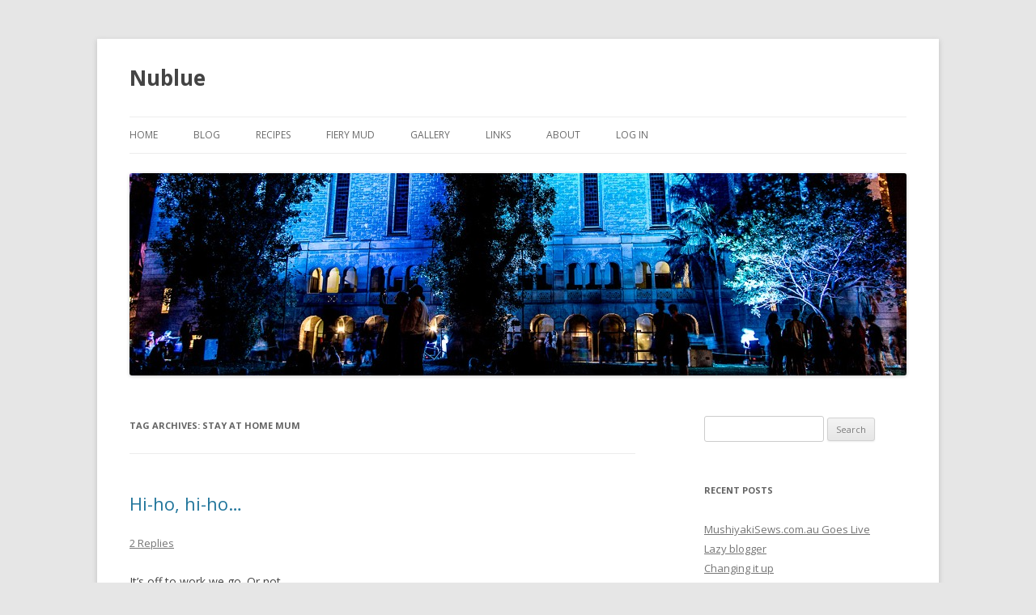

--- FILE ---
content_type: text/html; charset=UTF-8
request_url: http://harnv.nublue.com/?tag=stay-at-home-mum
body_size: 9348
content:
<!DOCTYPE html>
<!--[if IE 7]>
<html class="ie ie7" lang="en-US">
<![endif]-->
<!--[if IE 8]>
<html class="ie ie8" lang="en-US">
<![endif]-->
<!--[if !(IE 7) & !(IE 8)]><!-->
<html lang="en-US">
<!--<![endif]-->
<head>
<meta charset="UTF-8" />
<meta name="viewport" content="width=device-width" />
<title>Stay at home Mum | Nublue</title>
<link rel="profile" href="https://gmpg.org/xfn/11" />
<link rel="pingback" href="http://harnv.nublue.com/xmlrpc.php">
<!--[if lt IE 9]>
<script src="http://harnv.nublue.com/wp-content/themes/twentytwelve/js/html5.js?ver=3.7.0" type="text/javascript"></script>
<![endif]-->
<meta name='robots' content='max-image-preview:large' />
<link rel='dns-prefetch' href='//fonts.googleapis.com' />
<link href='https://fonts.gstatic.com' crossorigin rel='preconnect' />
<link rel="alternate" type="application/rss+xml" title="Nublue &raquo; Feed" href="http://harnv.nublue.com/?feed=rss2" />
<link rel="alternate" type="application/rss+xml" title="Nublue &raquo; Comments Feed" href="http://harnv.nublue.com/?feed=comments-rss2" />
<link rel="alternate" type="application/rss+xml" title="Nublue &raquo; Stay at home Mum Tag Feed" href="http://harnv.nublue.com/?feed=rss2&#038;tag=stay-at-home-mum" />
<style id='wp-img-auto-sizes-contain-inline-css' type='text/css'>
img:is([sizes=auto i],[sizes^="auto," i]){contain-intrinsic-size:3000px 1500px}
/*# sourceURL=wp-img-auto-sizes-contain-inline-css */
</style>
<style id='wp-emoji-styles-inline-css' type='text/css'>

	img.wp-smiley, img.emoji {
		display: inline !important;
		border: none !important;
		box-shadow: none !important;
		height: 1em !important;
		width: 1em !important;
		margin: 0 0.07em !important;
		vertical-align: -0.1em !important;
		background: none !important;
		padding: 0 !important;
	}
/*# sourceURL=wp-emoji-styles-inline-css */
</style>
<style id='wp-block-library-inline-css' type='text/css'>
:root{--wp-block-synced-color:#7a00df;--wp-block-synced-color--rgb:122,0,223;--wp-bound-block-color:var(--wp-block-synced-color);--wp-editor-canvas-background:#ddd;--wp-admin-theme-color:#007cba;--wp-admin-theme-color--rgb:0,124,186;--wp-admin-theme-color-darker-10:#006ba1;--wp-admin-theme-color-darker-10--rgb:0,107,160.5;--wp-admin-theme-color-darker-20:#005a87;--wp-admin-theme-color-darker-20--rgb:0,90,135;--wp-admin-border-width-focus:2px}@media (min-resolution:192dpi){:root{--wp-admin-border-width-focus:1.5px}}.wp-element-button{cursor:pointer}:root .has-very-light-gray-background-color{background-color:#eee}:root .has-very-dark-gray-background-color{background-color:#313131}:root .has-very-light-gray-color{color:#eee}:root .has-very-dark-gray-color{color:#313131}:root .has-vivid-green-cyan-to-vivid-cyan-blue-gradient-background{background:linear-gradient(135deg,#00d084,#0693e3)}:root .has-purple-crush-gradient-background{background:linear-gradient(135deg,#34e2e4,#4721fb 50%,#ab1dfe)}:root .has-hazy-dawn-gradient-background{background:linear-gradient(135deg,#faaca8,#dad0ec)}:root .has-subdued-olive-gradient-background{background:linear-gradient(135deg,#fafae1,#67a671)}:root .has-atomic-cream-gradient-background{background:linear-gradient(135deg,#fdd79a,#004a59)}:root .has-nightshade-gradient-background{background:linear-gradient(135deg,#330968,#31cdcf)}:root .has-midnight-gradient-background{background:linear-gradient(135deg,#020381,#2874fc)}:root{--wp--preset--font-size--normal:16px;--wp--preset--font-size--huge:42px}.has-regular-font-size{font-size:1em}.has-larger-font-size{font-size:2.625em}.has-normal-font-size{font-size:var(--wp--preset--font-size--normal)}.has-huge-font-size{font-size:var(--wp--preset--font-size--huge)}.has-text-align-center{text-align:center}.has-text-align-left{text-align:left}.has-text-align-right{text-align:right}.has-fit-text{white-space:nowrap!important}#end-resizable-editor-section{display:none}.aligncenter{clear:both}.items-justified-left{justify-content:flex-start}.items-justified-center{justify-content:center}.items-justified-right{justify-content:flex-end}.items-justified-space-between{justify-content:space-between}.screen-reader-text{border:0;clip-path:inset(50%);height:1px;margin:-1px;overflow:hidden;padding:0;position:absolute;width:1px;word-wrap:normal!important}.screen-reader-text:focus{background-color:#ddd;clip-path:none;color:#444;display:block;font-size:1em;height:auto;left:5px;line-height:normal;padding:15px 23px 14px;text-decoration:none;top:5px;width:auto;z-index:100000}html :where(.has-border-color){border-style:solid}html :where([style*=border-top-color]){border-top-style:solid}html :where([style*=border-right-color]){border-right-style:solid}html :where([style*=border-bottom-color]){border-bottom-style:solid}html :where([style*=border-left-color]){border-left-style:solid}html :where([style*=border-width]){border-style:solid}html :where([style*=border-top-width]){border-top-style:solid}html :where([style*=border-right-width]){border-right-style:solid}html :where([style*=border-bottom-width]){border-bottom-style:solid}html :where([style*=border-left-width]){border-left-style:solid}html :where(img[class*=wp-image-]){height:auto;max-width:100%}:where(figure){margin:0 0 1em}html :where(.is-position-sticky){--wp-admin--admin-bar--position-offset:var(--wp-admin--admin-bar--height,0px)}@media screen and (max-width:600px){html :where(.is-position-sticky){--wp-admin--admin-bar--position-offset:0px}}

/*# sourceURL=wp-block-library-inline-css */
</style><style id='global-styles-inline-css' type='text/css'>
:root{--wp--preset--aspect-ratio--square: 1;--wp--preset--aspect-ratio--4-3: 4/3;--wp--preset--aspect-ratio--3-4: 3/4;--wp--preset--aspect-ratio--3-2: 3/2;--wp--preset--aspect-ratio--2-3: 2/3;--wp--preset--aspect-ratio--16-9: 16/9;--wp--preset--aspect-ratio--9-16: 9/16;--wp--preset--color--black: #000000;--wp--preset--color--cyan-bluish-gray: #abb8c3;--wp--preset--color--white: #fff;--wp--preset--color--pale-pink: #f78da7;--wp--preset--color--vivid-red: #cf2e2e;--wp--preset--color--luminous-vivid-orange: #ff6900;--wp--preset--color--luminous-vivid-amber: #fcb900;--wp--preset--color--light-green-cyan: #7bdcb5;--wp--preset--color--vivid-green-cyan: #00d084;--wp--preset--color--pale-cyan-blue: #8ed1fc;--wp--preset--color--vivid-cyan-blue: #0693e3;--wp--preset--color--vivid-purple: #9b51e0;--wp--preset--color--blue: #21759b;--wp--preset--color--dark-gray: #444;--wp--preset--color--medium-gray: #9f9f9f;--wp--preset--color--light-gray: #e6e6e6;--wp--preset--gradient--vivid-cyan-blue-to-vivid-purple: linear-gradient(135deg,rgb(6,147,227) 0%,rgb(155,81,224) 100%);--wp--preset--gradient--light-green-cyan-to-vivid-green-cyan: linear-gradient(135deg,rgb(122,220,180) 0%,rgb(0,208,130) 100%);--wp--preset--gradient--luminous-vivid-amber-to-luminous-vivid-orange: linear-gradient(135deg,rgb(252,185,0) 0%,rgb(255,105,0) 100%);--wp--preset--gradient--luminous-vivid-orange-to-vivid-red: linear-gradient(135deg,rgb(255,105,0) 0%,rgb(207,46,46) 100%);--wp--preset--gradient--very-light-gray-to-cyan-bluish-gray: linear-gradient(135deg,rgb(238,238,238) 0%,rgb(169,184,195) 100%);--wp--preset--gradient--cool-to-warm-spectrum: linear-gradient(135deg,rgb(74,234,220) 0%,rgb(151,120,209) 20%,rgb(207,42,186) 40%,rgb(238,44,130) 60%,rgb(251,105,98) 80%,rgb(254,248,76) 100%);--wp--preset--gradient--blush-light-purple: linear-gradient(135deg,rgb(255,206,236) 0%,rgb(152,150,240) 100%);--wp--preset--gradient--blush-bordeaux: linear-gradient(135deg,rgb(254,205,165) 0%,rgb(254,45,45) 50%,rgb(107,0,62) 100%);--wp--preset--gradient--luminous-dusk: linear-gradient(135deg,rgb(255,203,112) 0%,rgb(199,81,192) 50%,rgb(65,88,208) 100%);--wp--preset--gradient--pale-ocean: linear-gradient(135deg,rgb(255,245,203) 0%,rgb(182,227,212) 50%,rgb(51,167,181) 100%);--wp--preset--gradient--electric-grass: linear-gradient(135deg,rgb(202,248,128) 0%,rgb(113,206,126) 100%);--wp--preset--gradient--midnight: linear-gradient(135deg,rgb(2,3,129) 0%,rgb(40,116,252) 100%);--wp--preset--font-size--small: 13px;--wp--preset--font-size--medium: 20px;--wp--preset--font-size--large: 36px;--wp--preset--font-size--x-large: 42px;--wp--preset--spacing--20: 0.44rem;--wp--preset--spacing--30: 0.67rem;--wp--preset--spacing--40: 1rem;--wp--preset--spacing--50: 1.5rem;--wp--preset--spacing--60: 2.25rem;--wp--preset--spacing--70: 3.38rem;--wp--preset--spacing--80: 5.06rem;--wp--preset--shadow--natural: 6px 6px 9px rgba(0, 0, 0, 0.2);--wp--preset--shadow--deep: 12px 12px 50px rgba(0, 0, 0, 0.4);--wp--preset--shadow--sharp: 6px 6px 0px rgba(0, 0, 0, 0.2);--wp--preset--shadow--outlined: 6px 6px 0px -3px rgb(255, 255, 255), 6px 6px rgb(0, 0, 0);--wp--preset--shadow--crisp: 6px 6px 0px rgb(0, 0, 0);}:where(.is-layout-flex){gap: 0.5em;}:where(.is-layout-grid){gap: 0.5em;}body .is-layout-flex{display: flex;}.is-layout-flex{flex-wrap: wrap;align-items: center;}.is-layout-flex > :is(*, div){margin: 0;}body .is-layout-grid{display: grid;}.is-layout-grid > :is(*, div){margin: 0;}:where(.wp-block-columns.is-layout-flex){gap: 2em;}:where(.wp-block-columns.is-layout-grid){gap: 2em;}:where(.wp-block-post-template.is-layout-flex){gap: 1.25em;}:where(.wp-block-post-template.is-layout-grid){gap: 1.25em;}.has-black-color{color: var(--wp--preset--color--black) !important;}.has-cyan-bluish-gray-color{color: var(--wp--preset--color--cyan-bluish-gray) !important;}.has-white-color{color: var(--wp--preset--color--white) !important;}.has-pale-pink-color{color: var(--wp--preset--color--pale-pink) !important;}.has-vivid-red-color{color: var(--wp--preset--color--vivid-red) !important;}.has-luminous-vivid-orange-color{color: var(--wp--preset--color--luminous-vivid-orange) !important;}.has-luminous-vivid-amber-color{color: var(--wp--preset--color--luminous-vivid-amber) !important;}.has-light-green-cyan-color{color: var(--wp--preset--color--light-green-cyan) !important;}.has-vivid-green-cyan-color{color: var(--wp--preset--color--vivid-green-cyan) !important;}.has-pale-cyan-blue-color{color: var(--wp--preset--color--pale-cyan-blue) !important;}.has-vivid-cyan-blue-color{color: var(--wp--preset--color--vivid-cyan-blue) !important;}.has-vivid-purple-color{color: var(--wp--preset--color--vivid-purple) !important;}.has-black-background-color{background-color: var(--wp--preset--color--black) !important;}.has-cyan-bluish-gray-background-color{background-color: var(--wp--preset--color--cyan-bluish-gray) !important;}.has-white-background-color{background-color: var(--wp--preset--color--white) !important;}.has-pale-pink-background-color{background-color: var(--wp--preset--color--pale-pink) !important;}.has-vivid-red-background-color{background-color: var(--wp--preset--color--vivid-red) !important;}.has-luminous-vivid-orange-background-color{background-color: var(--wp--preset--color--luminous-vivid-orange) !important;}.has-luminous-vivid-amber-background-color{background-color: var(--wp--preset--color--luminous-vivid-amber) !important;}.has-light-green-cyan-background-color{background-color: var(--wp--preset--color--light-green-cyan) !important;}.has-vivid-green-cyan-background-color{background-color: var(--wp--preset--color--vivid-green-cyan) !important;}.has-pale-cyan-blue-background-color{background-color: var(--wp--preset--color--pale-cyan-blue) !important;}.has-vivid-cyan-blue-background-color{background-color: var(--wp--preset--color--vivid-cyan-blue) !important;}.has-vivid-purple-background-color{background-color: var(--wp--preset--color--vivid-purple) !important;}.has-black-border-color{border-color: var(--wp--preset--color--black) !important;}.has-cyan-bluish-gray-border-color{border-color: var(--wp--preset--color--cyan-bluish-gray) !important;}.has-white-border-color{border-color: var(--wp--preset--color--white) !important;}.has-pale-pink-border-color{border-color: var(--wp--preset--color--pale-pink) !important;}.has-vivid-red-border-color{border-color: var(--wp--preset--color--vivid-red) !important;}.has-luminous-vivid-orange-border-color{border-color: var(--wp--preset--color--luminous-vivid-orange) !important;}.has-luminous-vivid-amber-border-color{border-color: var(--wp--preset--color--luminous-vivid-amber) !important;}.has-light-green-cyan-border-color{border-color: var(--wp--preset--color--light-green-cyan) !important;}.has-vivid-green-cyan-border-color{border-color: var(--wp--preset--color--vivid-green-cyan) !important;}.has-pale-cyan-blue-border-color{border-color: var(--wp--preset--color--pale-cyan-blue) !important;}.has-vivid-cyan-blue-border-color{border-color: var(--wp--preset--color--vivid-cyan-blue) !important;}.has-vivid-purple-border-color{border-color: var(--wp--preset--color--vivid-purple) !important;}.has-vivid-cyan-blue-to-vivid-purple-gradient-background{background: var(--wp--preset--gradient--vivid-cyan-blue-to-vivid-purple) !important;}.has-light-green-cyan-to-vivid-green-cyan-gradient-background{background: var(--wp--preset--gradient--light-green-cyan-to-vivid-green-cyan) !important;}.has-luminous-vivid-amber-to-luminous-vivid-orange-gradient-background{background: var(--wp--preset--gradient--luminous-vivid-amber-to-luminous-vivid-orange) !important;}.has-luminous-vivid-orange-to-vivid-red-gradient-background{background: var(--wp--preset--gradient--luminous-vivid-orange-to-vivid-red) !important;}.has-very-light-gray-to-cyan-bluish-gray-gradient-background{background: var(--wp--preset--gradient--very-light-gray-to-cyan-bluish-gray) !important;}.has-cool-to-warm-spectrum-gradient-background{background: var(--wp--preset--gradient--cool-to-warm-spectrum) !important;}.has-blush-light-purple-gradient-background{background: var(--wp--preset--gradient--blush-light-purple) !important;}.has-blush-bordeaux-gradient-background{background: var(--wp--preset--gradient--blush-bordeaux) !important;}.has-luminous-dusk-gradient-background{background: var(--wp--preset--gradient--luminous-dusk) !important;}.has-pale-ocean-gradient-background{background: var(--wp--preset--gradient--pale-ocean) !important;}.has-electric-grass-gradient-background{background: var(--wp--preset--gradient--electric-grass) !important;}.has-midnight-gradient-background{background: var(--wp--preset--gradient--midnight) !important;}.has-small-font-size{font-size: var(--wp--preset--font-size--small) !important;}.has-medium-font-size{font-size: var(--wp--preset--font-size--medium) !important;}.has-large-font-size{font-size: var(--wp--preset--font-size--large) !important;}.has-x-large-font-size{font-size: var(--wp--preset--font-size--x-large) !important;}
/*# sourceURL=global-styles-inline-css */
</style>

<style id='classic-theme-styles-inline-css' type='text/css'>
/*! This file is auto-generated */
.wp-block-button__link{color:#fff;background-color:#32373c;border-radius:9999px;box-shadow:none;text-decoration:none;padding:calc(.667em + 2px) calc(1.333em + 2px);font-size:1.125em}.wp-block-file__button{background:#32373c;color:#fff;text-decoration:none}
/*# sourceURL=/wp-includes/css/classic-themes.min.css */
</style>
<link rel='stylesheet' id='recipress_front-css' href='http://harnv.nublue.com/wp-content/plugins/recipress/css/front.css?ver=c364ae92daed971109d1533f946e5aa0' type='text/css' media='all' />
<link rel='stylesheet' id='twentytwelve-fonts-css' href='https://fonts.googleapis.com/css?family=Open+Sans%3A400italic%2C700italic%2C400%2C700&#038;subset=latin%2Clatin-ext&#038;display=fallback' type='text/css' media='all' />
<link rel='stylesheet' id='twentytwelve-style-css' href='http://harnv.nublue.com/wp-content/themes/nublue/style.css?ver=20190507' type='text/css' media='all' />
<link rel='stylesheet' id='twentytwelve-block-style-css' href='http://harnv.nublue.com/wp-content/themes/twentytwelve/css/blocks.css?ver=20190406' type='text/css' media='all' />
<script type="text/javascript" src="http://harnv.nublue.com/wp-includes/js/jquery/jquery.min.js?ver=3.7.1" id="jquery-core-js"></script>
<script type="text/javascript" src="http://harnv.nublue.com/wp-includes/js/jquery/jquery-migrate.min.js?ver=3.4.1" id="jquery-migrate-js"></script>
<link rel="https://api.w.org/" href="http://harnv.nublue.com/index.php?rest_route=/" /><link rel="alternate" title="JSON" type="application/json" href="http://harnv.nublue.com/index.php?rest_route=/wp/v2/tags/160" /><link rel="EditURI" type="application/rsd+xml" title="RSD" href="http://harnv.nublue.com/xmlrpc.php?rsd" />

			<style type="text/css">
				.gllr_image_row {
					clear: both;
				}
			</style>
				<style type="text/css" id="twentytwelve-header-css">
			.site-header h1 a,
		.site-header h2 {
			color: #444;
		}
		</style>
	<link rel='stylesheet' id='dashicons-css' href='http://harnv.nublue.com/wp-includes/css/dashicons.min.css?ver=c364ae92daed971109d1533f946e5aa0' type='text/css' media='all' />
<link rel='stylesheet' id='gllr_stylesheet-css' href='http://harnv.nublue.com/wp-content/plugins/gallery-plugin/css/frontend_style.css?ver=4.7.7' type='text/css' media='all' />
<link rel='stylesheet' id='gllr_fancybox_stylesheet-css' href='http://harnv.nublue.com/wp-content/plugins/gallery-plugin/fancybox/jquery.fancybox.min.css?ver=4.7.7' type='text/css' media='all' />
</head>

<body class="archive tag tag-stay-at-home-mum tag-160 wp-embed-responsive wp-theme-twentytwelve wp-child-theme-nublue gllr_nublue.com custom-font-enabled">
<div id="page" class="hfeed site">
	<header id="masthead" class="site-header" role="banner">
		<hgroup>
			<h1 class="site-title"><a href="http://harnv.nublue.com/" title="Nublue" rel="home">Nublue</a></h1>
			<h2 class="site-description"></h2>
		</hgroup>

		<nav id="site-navigation" class="main-navigation" role="navigation">
			<button class="menu-toggle">Menu</button>
			<a class="assistive-text" href="#content" title="Skip to content">Skip to content</a>
			<div class="menu-nublue_menu-container"><ul id="menu-nublue_menu" class="nav-menu"><li id="menu-item-593" class="menu-item menu-item-type-post_type menu-item-object-page menu-item-home menu-item-593"><a href="http://harnv.nublue.com/">Home</a></li>
<li id="menu-item-591" class="menu-item menu-item-type-post_type menu-item-object-page current_page_parent menu-item-591"><a href="http://harnv.nublue.com/?page_id=157">Blog</a></li>
<li id="menu-item-592" class="menu-item menu-item-type-post_type menu-item-object-page menu-item-592"><a href="http://harnv.nublue.com/?page_id=207">Recipes</a></li>
<li id="menu-item-144" class="menu-item menu-item-type-post_type menu-item-object-page menu-item-has-children menu-item-144"><a href="http://harnv.nublue.com/?page_id=44">Fiery Mud</a>
<ul class="sub-menu">
	<li id="menu-item-145" class="menu-item menu-item-type-post_type menu-item-object-page menu-item-145"><a href="http://harnv.nublue.com/?page_id=55">Item Database</a></li>
	<li id="menu-item-146" class="menu-item menu-item-type-post_type menu-item-object-page menu-item-146"><a href="http://harnv.nublue.com/?page_id=48">My Characters</a></li>
</ul>
</li>
<li id="menu-item-147" class="menu-item menu-item-type-post_type menu-item-object-page menu-item-147"><a href="http://harnv.nublue.com/?page_id=25">Gallery</a></li>
<li id="menu-item-148" class="menu-item menu-item-type-post_type menu-item-object-page menu-item-148"><a href="http://harnv.nublue.com/?page_id=17">Links</a></li>
<li id="menu-item-149" class="menu-item menu-item-type-post_type menu-item-object-page menu-item-149"><a href="http://harnv.nublue.com/?page_id=7">About</a></li>
<li id="menu-item-590" class="menu-item menu-item-type-custom menu-item-object-custom menu-item-590"><a href="http://harnv.nublue.com/wp-login.php">Log In</a></li>
</ul></div>		</nav><!-- #site-navigation -->

				<a href="http://harnv.nublue.com/"><img src="http://harnv.nublue.com/wp-content/uploads/2013/03/cropped-Luminous-UWA-048.jpg" class="header-image" width="960" height="250" alt="Nublue" /></a>
			</header><!-- #masthead -->

	<div id="main" class="wrapper">

	<section id="primary" class="site-content">
		<div id="content" role="main">

					<header class="archive-header">
				<h1 class="archive-title">
				Tag Archives: <span>Stay at home Mum</span>				</h1>

						</header><!-- .archive-header -->

			
	<article id="post-512" class="post-512 post type-post status-publish format-standard hentry category-family category-news tag-callum tag-family-2 tag-news-2 tag-stay-at-home-mum tag-work">
				<header class="entry-header">
			
						<h1 class="entry-title">
				<a href="http://harnv.nublue.com/?p=512" rel="bookmark">Hi-ho, hi-ho&#8230;</a>
			</h1>
										<div class="comments-link">
					<a href="http://harnv.nublue.com/?p=512#comments">2 Replies</a>				</div><!-- .comments-link -->
					</header><!-- .entry-header -->

				<div class="entry-content">
			<p>It&#8217;s off to work we go. Or not.</p>
<p>My last post ended telling you I was returning to the work force. So that happened. Part time for two and a half weeks&#8230;</p>
<p>For me personally, turns out it just wasn&#8217;t the right time. I found that I was simply going through the motions and not really enjoying being at work like I used to. I did like catching up with my old friends and colleagues and having a moment to myself during the day (in fact a number of whole moments in a row &#8211; wowsers!) but beyond that &#8211; blergh. Callum was still unhappy for day care drop off (and yes, I hear the chorus of &#8220;that&#8217;s normal, lots of kids are like that&#8221;) but I figured if I&#8217;m not truly happy being at work, why would I put the little guy through that stress twice a week?</p>
<p>After my first week back I was already considering the fact that I wasn&#8217;t in the right place and then week two rolled around and I was still sitting at my desk during the day thinking, frequently, uh, why am I here again? Monday of week three after having a fairly sleepless night with Callum being up and down, I broke the news to my boss. He&#8217;d seen the writing on the wall. Smart guy. And awesome &#8211; totally understanding of the situation and reassured me that I needed to do what was right for my family. Couldn&#8217;t ask for a better manager to be honest.</p>
<p>As I told James that night when I got home &#8211; I already have a job &#8211; looking after our little man. Why on earth did I think I needed to &#8220;go back to work&#8221;? I am working. 24 hours a day, 7 days a week. For better pay &#8211; I get paid in smiles, laughs, cuddles (and tears &#8211; but that&#8217;s all part of it).</p>
<p>Here are some things I love about being home with Callum:</p>
<p>1) Snuggling up to him when he goes down for a nap.</p>
<p>2) The way his little face lights up with a big smile and he cries out &#8220;MUM!&#8221; when I return to the room after being away for two minutes.</p>
<p>3) Feeling his soft little hands on my face when we&#8217;re mucking around playing.</p>
<p>4) Hearing and making Callum laugh.</p>
<p>5) Watching him concentrate and try to figure out how something works.</p>
<p>Seriously, why wouldn&#8217;t I want to stay at home with this kid? 🙂 Being a stay at home Mum is what works for our little family right now. Its not the right choice for everyone and that&#8217;s what life is all about &#8211; making the right choice for you and your situation.</p>
<p>Has anyone else had a successful (or not) return to work recently?</p>
<p>&nbsp;</p>
<p>&nbsp;</p>
					</div><!-- .entry-content -->
		
		<footer class="entry-meta">
			This entry was posted in <a href="http://harnv.nublue.com/?cat=4" rel="category">Family</a>, <a href="http://harnv.nublue.com/?cat=3" rel="category">News</a> and tagged <a href="http://harnv.nublue.com/?tag=callum" rel="tag">Callum</a>, <a href="http://harnv.nublue.com/?tag=family-2" rel="tag">family</a>, <a href="http://harnv.nublue.com/?tag=news-2" rel="tag">news</a>, <a href="http://harnv.nublue.com/?tag=stay-at-home-mum" rel="tag">Stay at home Mum</a>, <a href="http://harnv.nublue.com/?tag=work" rel="tag">work</a> on <a href="http://harnv.nublue.com/?p=512" title="10:52 pm" rel="bookmark"><time class="entry-date" datetime="2014-07-22T22:52:37+08:00">July 22, 2014</time></a><span class="by-author"> by <span class="author vcard"><a class="url fn n" href="http://harnv.nublue.com/?author=3" title="View all posts by Michelle Hanlon" rel="author">Michelle Hanlon</a></span></span>.								</footer><!-- .entry-meta -->
	</article><!-- #post -->

		
		</div><!-- #content -->
	</section><!-- #primary -->


			<div id="secondary" class="widget-area" role="complementary">
			<aside id="search-2" class="widget widget_search"><form role="search" method="get" id="searchform" class="searchform" action="http://harnv.nublue.com/">
				<div>
					<label class="screen-reader-text" for="s">Search for:</label>
					<input type="text" value="" name="s" id="s" />
					<input type="submit" id="searchsubmit" value="Search" />
				</div>
			</form></aside>
		<aside id="recent-posts-2" class="widget widget_recent_entries">
		<h3 class="widget-title">Recent Posts</h3>
		<ul>
											<li>
					<a href="http://harnv.nublue.com/?p=628">MushiyakiSews.com.au Goes Live</a>
									</li>
											<li>
					<a href="http://harnv.nublue.com/?p=561">Lazy blogger</a>
									</li>
											<li>
					<a href="http://harnv.nublue.com/?p=516">Changing it up</a>
									</li>
											<li>
					<a href="http://harnv.nublue.com/?p=512">Hi-ho, hi-ho&#8230;</a>
									</li>
					</ul>

		</aside><aside id="recipress_recent-3" class="widget widget_recipress_recent"><h3 class="widget-title">Recent Recipes</h3><ul class="recipress-recent"><li class="clear_items"><a href="http://harnv.nublue.com/?recipes=spicy-fish-curry-2"><strong>Spicy Fish Curry</strong></a></li><li class="clear_items"><a href="http://harnv.nublue.com/?recipes=spicy-fish-curry"><strong>Red Chilli Curry Paste</strong></a></li><li class="clear_items"><a href="http://harnv.nublue.com/?recipes=naan-bread"><strong>Naan Bread</strong></a></li><li class="clear_items"><a href="http://harnv.nublue.com/?recipes=indian-spiced-lamb-racks-with-naan-and-honey-lime-yoghurt"><strong>Indian Spiced Lamb Racks with Naan and Honey-Lime Yoghurt Recipe</strong></a></li></ul></aside><aside id="categories-2" class="widget widget_categories"><h3 class="widget-title">Categories</h3><form action="http://harnv.nublue.com" method="get"><label class="screen-reader-text" for="cat">Categories</label><select  name='cat' id='cat' class='postform'>
	<option value='-1'>Select Category</option>
	<option class="level-0" value="14">Birth Services</option>
	<option class="level-0" value="4">Family</option>
	<option class="level-0" value="16">Fiery Mud</option>
	<option class="level-0" value="13">Hospital</option>
	<option class="level-0" value="9">How-To</option>
	<option class="level-0" value="17">Items Database</option>
	<option class="level-0" value="3">News</option>
	<option class="level-0" value="12">Pregnancy</option>
	<option class="level-0" value="7">Software</option>
	<option class="level-0" value="1">Uncategorized</option>
	<option class="level-0" value="8">WordPress</option>
</select>
</form><script type="text/javascript">
/* <![CDATA[ */

( ( dropdownId ) => {
	const dropdown = document.getElementById( dropdownId );
	function onSelectChange() {
		setTimeout( () => {
			if ( 'escape' === dropdown.dataset.lastkey ) {
				return;
			}
			if ( dropdown.value && parseInt( dropdown.value ) > 0 && dropdown instanceof HTMLSelectElement ) {
				dropdown.parentElement.submit();
			}
		}, 250 );
	}
	function onKeyUp( event ) {
		if ( 'Escape' === event.key ) {
			dropdown.dataset.lastkey = 'escape';
		} else {
			delete dropdown.dataset.lastkey;
		}
	}
	function onClick() {
		delete dropdown.dataset.lastkey;
	}
	dropdown.addEventListener( 'keyup', onKeyUp );
	dropdown.addEventListener( 'click', onClick );
	dropdown.addEventListener( 'change', onSelectChange );
})( "cat" );

//# sourceURL=WP_Widget_Categories%3A%3Awidget
/* ]]> */
</script>
</aside><aside id="meta-2" class="widget widget_meta"><h3 class="widget-title">Meta</h3>
		<ul>
						<li><a href="http://harnv.nublue.com/wp-login.php">Log in</a></li>
			<li><a href="http://harnv.nublue.com/?feed=rss2">Entries feed</a></li>
			<li><a href="http://harnv.nublue.com/?feed=comments-rss2">Comments feed</a></li>

			<li><a href="https://wordpress.org/">WordPress.org</a></li>
		</ul>

		</aside><aside id="archives-2" class="widget widget_archive"><h3 class="widget-title">Archives</h3>		<label class="screen-reader-text" for="archives-dropdown-2">Archives</label>
		<select id="archives-dropdown-2" name="archive-dropdown">
			
			<option value="">Select Month</option>
				<option value='http://harnv.nublue.com/?m=201608'> August 2016 </option>
	<option value='http://harnv.nublue.com/?m=201501'> January 2015 </option>
	<option value='http://harnv.nublue.com/?m=201408'> August 2014 </option>
	<option value='http://harnv.nublue.com/?m=201407'> July 2014 </option>
	<option value='http://harnv.nublue.com/?m=201406'> June 2014 </option>
	<option value='http://harnv.nublue.com/?m=201403'> March 2014 </option>
	<option value='http://harnv.nublue.com/?m=201401'> January 2014 </option>
	<option value='http://harnv.nublue.com/?m=201311'> November 2013 </option>
	<option value='http://harnv.nublue.com/?m=201310'> October 2013 </option>
	<option value='http://harnv.nublue.com/?m=201309'> September 2013 </option>
	<option value='http://harnv.nublue.com/?m=201308'> August 2013 </option>
	<option value='http://harnv.nublue.com/?m=201306'> June 2013 </option>
	<option value='http://harnv.nublue.com/?m=201305'> May 2013 </option>
	<option value='http://harnv.nublue.com/?m=201304'> April 2013 </option>
	<option value='http://harnv.nublue.com/?m=201303'> March 2013 </option>
	<option value='http://harnv.nublue.com/?m=201301'> January 2013 </option>

		</select>

			<script type="text/javascript">
/* <![CDATA[ */

( ( dropdownId ) => {
	const dropdown = document.getElementById( dropdownId );
	function onSelectChange() {
		setTimeout( () => {
			if ( 'escape' === dropdown.dataset.lastkey ) {
				return;
			}
			if ( dropdown.value ) {
				document.location.href = dropdown.value;
			}
		}, 250 );
	}
	function onKeyUp( event ) {
		if ( 'Escape' === event.key ) {
			dropdown.dataset.lastkey = 'escape';
		} else {
			delete dropdown.dataset.lastkey;
		}
	}
	function onClick() {
		delete dropdown.dataset.lastkey;
	}
	dropdown.addEventListener( 'keyup', onKeyUp );
	dropdown.addEventListener( 'click', onClick );
	dropdown.addEventListener( 'change', onSelectChange );
})( "archives-dropdown-2" );

//# sourceURL=WP_Widget_Archives%3A%3Awidget
/* ]]> */
</script>
</aside>		</div><!-- #secondary -->
		</div><!-- #main .wrapper -->
	<footer id="colophon" role="contentinfo">
		<div class="site-info">
						<a href="http://nublue.com/" title="NuBlue">Copyright NuBlue 2004-2013</a>
		</div><!-- .site-info -->
	</footer><!-- #colophon -->
</div><!-- #page -->

<script type="text/javascript" src="http://harnv.nublue.com/wp-content/themes/twentytwelve/js/navigation.js?ver=20141205" id="twentytwelve-navigation-js"></script>
<script type="text/javascript" id="gllr_enable_lightbox_ios-js-after">
/* <![CDATA[ */
			( function( $ ){
				$( document ).ready( function() {
					$( '#fancybox-overlay' ).css( {
						'width' : $( document ).width()
					} );
				} );
			} )( jQuery );
			
//# sourceURL=gllr_enable_lightbox_ios-js-after
/* ]]> */
</script>
<script id="wp-emoji-settings" type="application/json">
{"baseUrl":"https://s.w.org/images/core/emoji/17.0.2/72x72/","ext":".png","svgUrl":"https://s.w.org/images/core/emoji/17.0.2/svg/","svgExt":".svg","source":{"concatemoji":"http://harnv.nublue.com/wp-includes/js/wp-emoji-release.min.js?ver=c364ae92daed971109d1533f946e5aa0"}}
</script>
<script type="module">
/* <![CDATA[ */
/*! This file is auto-generated */
const a=JSON.parse(document.getElementById("wp-emoji-settings").textContent),o=(window._wpemojiSettings=a,"wpEmojiSettingsSupports"),s=["flag","emoji"];function i(e){try{var t={supportTests:e,timestamp:(new Date).valueOf()};sessionStorage.setItem(o,JSON.stringify(t))}catch(e){}}function c(e,t,n){e.clearRect(0,0,e.canvas.width,e.canvas.height),e.fillText(t,0,0);t=new Uint32Array(e.getImageData(0,0,e.canvas.width,e.canvas.height).data);e.clearRect(0,0,e.canvas.width,e.canvas.height),e.fillText(n,0,0);const a=new Uint32Array(e.getImageData(0,0,e.canvas.width,e.canvas.height).data);return t.every((e,t)=>e===a[t])}function p(e,t){e.clearRect(0,0,e.canvas.width,e.canvas.height),e.fillText(t,0,0);var n=e.getImageData(16,16,1,1);for(let e=0;e<n.data.length;e++)if(0!==n.data[e])return!1;return!0}function u(e,t,n,a){switch(t){case"flag":return n(e,"\ud83c\udff3\ufe0f\u200d\u26a7\ufe0f","\ud83c\udff3\ufe0f\u200b\u26a7\ufe0f")?!1:!n(e,"\ud83c\udde8\ud83c\uddf6","\ud83c\udde8\u200b\ud83c\uddf6")&&!n(e,"\ud83c\udff4\udb40\udc67\udb40\udc62\udb40\udc65\udb40\udc6e\udb40\udc67\udb40\udc7f","\ud83c\udff4\u200b\udb40\udc67\u200b\udb40\udc62\u200b\udb40\udc65\u200b\udb40\udc6e\u200b\udb40\udc67\u200b\udb40\udc7f");case"emoji":return!a(e,"\ud83e\u1fac8")}return!1}function f(e,t,n,a){let r;const o=(r="undefined"!=typeof WorkerGlobalScope&&self instanceof WorkerGlobalScope?new OffscreenCanvas(300,150):document.createElement("canvas")).getContext("2d",{willReadFrequently:!0}),s=(o.textBaseline="top",o.font="600 32px Arial",{});return e.forEach(e=>{s[e]=t(o,e,n,a)}),s}function r(e){var t=document.createElement("script");t.src=e,t.defer=!0,document.head.appendChild(t)}a.supports={everything:!0,everythingExceptFlag:!0},new Promise(t=>{let n=function(){try{var e=JSON.parse(sessionStorage.getItem(o));if("object"==typeof e&&"number"==typeof e.timestamp&&(new Date).valueOf()<e.timestamp+604800&&"object"==typeof e.supportTests)return e.supportTests}catch(e){}return null}();if(!n){if("undefined"!=typeof Worker&&"undefined"!=typeof OffscreenCanvas&&"undefined"!=typeof URL&&URL.createObjectURL&&"undefined"!=typeof Blob)try{var e="postMessage("+f.toString()+"("+[JSON.stringify(s),u.toString(),c.toString(),p.toString()].join(",")+"));",a=new Blob([e],{type:"text/javascript"});const r=new Worker(URL.createObjectURL(a),{name:"wpTestEmojiSupports"});return void(r.onmessage=e=>{i(n=e.data),r.terminate(),t(n)})}catch(e){}i(n=f(s,u,c,p))}t(n)}).then(e=>{for(const n in e)a.supports[n]=e[n],a.supports.everything=a.supports.everything&&a.supports[n],"flag"!==n&&(a.supports.everythingExceptFlag=a.supports.everythingExceptFlag&&a.supports[n]);var t;a.supports.everythingExceptFlag=a.supports.everythingExceptFlag&&!a.supports.flag,a.supports.everything||((t=a.source||{}).concatemoji?r(t.concatemoji):t.wpemoji&&t.twemoji&&(r(t.twemoji),r(t.wpemoji)))});
//# sourceURL=http://harnv.nublue.com/wp-includes/js/wp-emoji-loader.min.js
/* ]]> */
</script>
</body>
</html>


--- FILE ---
content_type: text/css
request_url: http://harnv.nublue.com/wp-content/themes/nublue/style.css?ver=20190507
body_size: 600
content:
/*
Theme Name:     Nublue
Theme URI:      http://nublue.com/
Description:    Child theme based on Twenty Twelve for nublue.com customisations
Author:         James McMahon
Author URI:     http://nublue.com/about/
Template:       twentytwelve
Version:        0.1.0
*/


@import url("../twentytwelve/style.css");

.entry-content table.fierysearchtable {
	font-size: 12px;
	font-size: 0.857142857rem;
        text-align: left;
        font-weight: normal;
	line-height: 1;
	border-style: none;
	border-collapse: collapse;
	padding: 0px
	width: float;
}
.entry-content .fierysearchtable td {
	font-size: 12px;
	font-size: 0.857142857rem;
        text-align: left;
        font-weight: normal;
	border-style: none;
	border-width: 0px;
}

.entry-content table.fieryitem {
        border-style: solid;
        border-color: #00001F;
        border-width: 2px;
        border-collapse: collapse;
	line-height: 1;
	width: 100%;
}
.entry-content .fieryitem th {
	font-size: 12px;
	font-size: 0.857142857rem;
        text-align: left;
        font-weight: bold;
        border-top: 1px solid black;
	border-bottom: 1px solid black;
	border-right: 1px solid black;
	border-left: 1px solid black;
        border-collapse: collapse;
        padding: 4px;
}
.entry-content .fieryitem td {
	font-size: 12px;
	font-size: 0.857142857rem;
        text-align: left;
        font-weight: normal;
        border-top: 1px solid black;
	border-bottom: 1px solid black;
	border-right: 1px solid black;
	border-left: 1px solid black;
        border-collapse: collapse;
        padding: 4px;
}
body.login {}
body.login div#login {}
body.login div#login h1 {}
body.login div#login h1 a {}
body.login div#login form#loginform {}
body.login div#login form#loginform p {color:red}
body.login div#login form#loginform p label {}
body.login div#login form#loginform input {}
body.login div#login form#loginform input#user_login {}
body.login div#login form#loginform input#user_pass {}
body.login div#login form#loginform p.forgetmenot {}
body.login div#login form#loginform p.forgetmenot input#rememberme {}
body.login div#login form#loginform p.submit {}
body.login div#login form#loginform p.submit input#wp-submit {}
body.login div#login p#nav {}
body.login div#login p#nav a {}
body.login div#login p#backtoblog {}
body.login div#login p#backtoblog a {}

